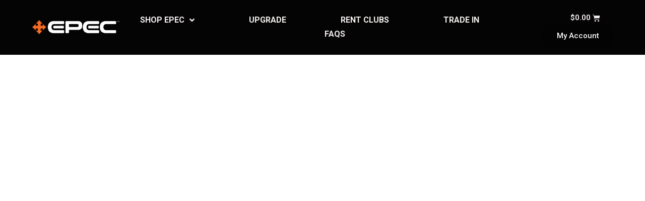

--- FILE ---
content_type: text/css
request_url: https://www.epecgolf.com/wp-content/uploads/elementor/css/post-12972.css?ver=1698781799
body_size: 655
content:
.elementor-kit-12972{--e-global-color-primary:#0C0C0C;--e-global-color-secondary:#54595F;--e-global-color-text:#7A7A7A;--e-global-color-accent:#FF6600;--e-global-typography-primary-font-family:"Roboto";--e-global-typography-primary-font-weight:600;--e-global-typography-secondary-font-family:"Roboto";--e-global-typography-secondary-font-weight:400;--e-global-typography-text-font-family:"Roboto";--e-global-typography-text-font-weight:400;--e-global-typography-accent-font-family:"Roboto";--e-global-typography-accent-font-weight:500;color:var( --e-global-color-primary );}.elementor-kit-12972 a{color:var( --e-global-color-primary );}.elementor-kit-12972 h1{color:var( --e-global-color-primary );}.elementor-kit-12972 h2{color:var( --e-global-color-primary );}.elementor-kit-12972 h3{color:var( --e-global-color-primary );}.elementor-kit-12972 h4{color:var( --e-global-color-primary );font-size:19px;}.elementor-kit-12972 h5{color:var( --e-global-color-primary );}.elementor-kit-12972 h6{color:var( --e-global-color-primary );}.elementor-kit-12972 button,.elementor-kit-12972 input[type="button"],.elementor-kit-12972 input[type="submit"],.elementor-kit-12972 .elementor-button{font-family:"Roboto", Sans-serif;font-weight:300;color:#F7F9FC;background-color:var( --e-global-color-accent );box-shadow:0px 0px 10px 0px rgba(0, 0, 0, 0.01);border-radius:10px 10px 10px 10px;}.elementor-kit-12972 label{color:var( --e-global-color-primary );}.elementor-kit-12972 input:not([type="button"]):not([type="submit"]),.elementor-kit-12972 textarea,.elementor-kit-12972 .elementor-field-textual{color:var( --e-global-color-primary );background-color:#E7E3E3;border-style:dashed;}.elementor-section.elementor-section-boxed > .elementor-container{max-width:1140px;}.e-con{--container-max-width:1140px;}.elementor-widget:not(:last-child){margin-block-end:20px;}.elementor-element{--widgets-spacing:20px 20px;}{}h1.entry-title{display:var(--page-title-display);}.elementor-kit-12972 e-page-transition{background-color:#FFBC7D;}@media(max-width:1024px){.elementor-section.elementor-section-boxed > .elementor-container{max-width:1024px;}.e-con{--container-max-width:1024px;}}@media(max-width:767px){.elementor-section.elementor-section-boxed > .elementor-container{max-width:767px;}.e-con{--container-max-width:767px;}}/* Start custom CSS */.single_add_to_cart_button {
    height: 50px;
}/* End custom CSS */

--- FILE ---
content_type: text/css
request_url: https://www.epecgolf.com/wp-content/uploads/elementor/css/post-23215.css?ver=1698813840
body_size: 117
content:
.elementor-23215 .elementor-element.elementor-element-edb0e98 .elementor-wrapper{--video-aspect-ratio:1.77777;}:root{--page-title-display:none;}

--- FILE ---
content_type: text/css
request_url: https://www.epecgolf.com/wp-content/uploads/elementor/css/post-13192.css?ver=1759416779
body_size: 1689
content:
.elementor-13192 .elementor-element.elementor-element-771f8931 > .elementor-container{min-height:15vh;}.elementor-13192 .elementor-element.elementor-element-771f8931:not(.elementor-motion-effects-element-type-background), .elementor-13192 .elementor-element.elementor-element-771f8931 > .elementor-motion-effects-container > .elementor-motion-effects-layer{background-color:#050404;}.elementor-13192 .elementor-element.elementor-element-771f8931{border-style:solid;border-width:0px 0px 1px 0px;border-color:#000000;transition:background 0.3s, border 0.3s, border-radius 0.3s, box-shadow 0.3s;padding:0% 5% 0% 5%;}.elementor-13192 .elementor-element.elementor-element-771f8931 > .elementor-background-overlay{transition:background 0.3s, border-radius 0.3s, opacity 0.3s;}.elementor-bc-flex-widget .elementor-13192 .elementor-element.elementor-element-fcb6786.elementor-column .elementor-column-wrap{align-items:center;}.elementor-13192 .elementor-element.elementor-element-fcb6786.elementor-column.elementor-element[data-element_type="column"] > .elementor-column-wrap.elementor-element-populated > .elementor-widget-wrap{align-content:center;align-items:center;}.elementor-13192 .elementor-element.elementor-element-fcb6786 > .elementor-element-populated > .elementor-widget-wrap{padding:0px 0px 0px 0px;}.elementor-13192 .elementor-element.elementor-element-6f96c3af{text-align:left;}.elementor-13192 .elementor-element.elementor-element-6f96c3af img{width:100%;box-shadow:0px 0px 10px 0px rgba(223.0521240234375, 214.80216033163117, 214.80216033163117, 0);}.elementor-bc-flex-widget .elementor-13192 .elementor-element.elementor-element-458ebfc9.elementor-column .elementor-column-wrap{align-items:center;}.elementor-13192 .elementor-element.elementor-element-458ebfc9.elementor-column.elementor-element[data-element_type="column"] > .elementor-column-wrap.elementor-element-populated > .elementor-widget-wrap{align-content:center;align-items:center;}.elementor-13192 .elementor-element.elementor-element-1818a6cb .elementor-menu-toggle{margin:0 auto;background-color:rgba(255, 255, 255, 0);}.elementor-13192 .elementor-element.elementor-element-1818a6cb .elementor-nav-menu .elementor-item{font-family:"Roboto", Sans-serif;font-size:16px;font-weight:bold;text-transform:uppercase;}.elementor-13192 .elementor-element.elementor-element-1818a6cb .elementor-nav-menu--main .elementor-item{color:#F6F1F1;fill:#F6F1F1;padding-left:4px;padding-right:4px;padding-top:4px;padding-bottom:4px;}.elementor-13192 .elementor-element.elementor-element-1818a6cb .elementor-nav-menu--main .elementor-item:hover,
					.elementor-13192 .elementor-element.elementor-element-1818a6cb .elementor-nav-menu--main .elementor-item.elementor-item-active,
					.elementor-13192 .elementor-element.elementor-element-1818a6cb .elementor-nav-menu--main .elementor-item.highlighted,
					.elementor-13192 .elementor-element.elementor-element-1818a6cb .elementor-nav-menu--main .elementor-item:focus{color:var( --e-global-color-text );fill:var( --e-global-color-text );}.elementor-13192 .elementor-element.elementor-element-1818a6cb .elementor-nav-menu--main:not(.e--pointer-framed) .elementor-item:before,
					.elementor-13192 .elementor-element.elementor-element-1818a6cb .elementor-nav-menu--main:not(.e--pointer-framed) .elementor-item:after{background-color:#F46C2405;}.elementor-13192 .elementor-element.elementor-element-1818a6cb .e--pointer-framed .elementor-item:before,
					.elementor-13192 .elementor-element.elementor-element-1818a6cb .e--pointer-framed .elementor-item:after{border-color:#F46C2405;}.elementor-13192 .elementor-element.elementor-element-1818a6cb .elementor-nav-menu--main .elementor-item.elementor-item-active{color:var( --e-global-color-accent );}.elementor-13192 .elementor-element.elementor-element-1818a6cb .elementor-nav-menu--main:not(.e--pointer-framed) .elementor-item.elementor-item-active:before,
					.elementor-13192 .elementor-element.elementor-element-1818a6cb .elementor-nav-menu--main:not(.e--pointer-framed) .elementor-item.elementor-item-active:after{background-color:#FF660005;}.elementor-13192 .elementor-element.elementor-element-1818a6cb .e--pointer-framed .elementor-item.elementor-item-active:before,
					.elementor-13192 .elementor-element.elementor-element-1818a6cb .e--pointer-framed .elementor-item.elementor-item-active:after{border-color:#FF660005;}.elementor-13192 .elementor-element.elementor-element-1818a6cb .e--pointer-framed .elementor-item:before{border-width:2px;}.elementor-13192 .elementor-element.elementor-element-1818a6cb .e--pointer-framed.e--animation-draw .elementor-item:before{border-width:0 0 2px 2px;}.elementor-13192 .elementor-element.elementor-element-1818a6cb .e--pointer-framed.e--animation-draw .elementor-item:after{border-width:2px 2px 0 0;}.elementor-13192 .elementor-element.elementor-element-1818a6cb .e--pointer-framed.e--animation-corners .elementor-item:before{border-width:2px 0 0 2px;}.elementor-13192 .elementor-element.elementor-element-1818a6cb .e--pointer-framed.e--animation-corners .elementor-item:after{border-width:0 2px 2px 0;}.elementor-13192 .elementor-element.elementor-element-1818a6cb .e--pointer-underline .elementor-item:after,
					 .elementor-13192 .elementor-element.elementor-element-1818a6cb .e--pointer-overline .elementor-item:before,
					 .elementor-13192 .elementor-element.elementor-element-1818a6cb .e--pointer-double-line .elementor-item:before,
					 .elementor-13192 .elementor-element.elementor-element-1818a6cb .e--pointer-double-line .elementor-item:after{height:2px;}.elementor-13192 .elementor-element.elementor-element-1818a6cb{--e-nav-menu-horizontal-menu-item-margin:calc( 100px / 2 );}.elementor-13192 .elementor-element.elementor-element-1818a6cb .elementor-nav-menu--main:not(.elementor-nav-menu--layout-horizontal) .elementor-nav-menu > li:not(:last-child){margin-bottom:100px;}.elementor-13192 .elementor-element.elementor-element-1818a6cb .elementor-nav-menu--dropdown a, .elementor-13192 .elementor-element.elementor-element-1818a6cb .elementor-menu-toggle{color:#060505;}.elementor-13192 .elementor-element.elementor-element-1818a6cb .elementor-nav-menu--dropdown{background-color:#F2EFEC;border-style:solid;border-color:#060505;}.elementor-13192 .elementor-element.elementor-element-1818a6cb .elementor-nav-menu--dropdown a:hover,
					.elementor-13192 .elementor-element.elementor-element-1818a6cb .elementor-nav-menu--dropdown a.elementor-item-active,
					.elementor-13192 .elementor-element.elementor-element-1818a6cb .elementor-nav-menu--dropdown a.highlighted,
					.elementor-13192 .elementor-element.elementor-element-1818a6cb .elementor-menu-toggle:hover{color:#f46c24;}.elementor-13192 .elementor-element.elementor-element-1818a6cb .elementor-nav-menu--dropdown a:hover,
					.elementor-13192 .elementor-element.elementor-element-1818a6cb .elementor-nav-menu--dropdown a.elementor-item-active,
					.elementor-13192 .elementor-element.elementor-element-1818a6cb .elementor-nav-menu--dropdown a.highlighted{background-color:#F2EFEC;}.elementor-13192 .elementor-element.elementor-element-1818a6cb .elementor-nav-menu--dropdown a.elementor-item-active{color:#000000;background-color:#F2EFEC;}.elementor-13192 .elementor-element.elementor-element-1818a6cb .elementor-nav-menu--dropdown li:not(:last-child){border-style:solid;border-color:#000000;border-bottom-width:1px;}.elementor-13192 .elementor-element.elementor-element-1818a6cb div.elementor-menu-toggle{color:#F4EBEB;}.elementor-13192 .elementor-element.elementor-element-1818a6cb div.elementor-menu-toggle svg{fill:#F4EBEB;}.elementor-13192 .elementor-element.elementor-element-1818a6cb div.elementor-menu-toggle:hover{color:#ACA298;}.elementor-13192 .elementor-element.elementor-element-1818a6cb div.elementor-menu-toggle:hover svg{fill:#ACA298;}.elementor-bc-flex-widget .elementor-13192 .elementor-element.elementor-element-78c42e4d.elementor-column .elementor-column-wrap{align-items:center;}.elementor-13192 .elementor-element.elementor-element-78c42e4d.elementor-column.elementor-element[data-element_type="column"] > .elementor-column-wrap.elementor-element-populated > .elementor-widget-wrap{align-content:center;align-items:center;}.elementor-13192 .elementor-element.elementor-element-78c42e4d > .elementor-element-populated > .elementor-widget-wrap{padding:0px 0px 0px 0px;}.elementor-13192 .elementor-element.elementor-element-8c498a6{--main-alignment:right;--divider-style:solid;--subtotal-divider-style:solid;--elementor-remove-from-cart-button:none;--remove-from-cart-button:block;--toggle-button-text-color:#FBF4F4;--toggle-button-icon-color:#F4EEEE;--toggle-button-background-color:#02010105;--toggle-button-border-color:#02010108;--items-indicator-text-color:#F3EEEE00;--items-indicator-background-color:#F27608;--cart-border-style:none;--cart-footer-layout:1fr 1fr;--products-max-height-sidecart:calc(100vh - 240px);--products-max-height-minicart:calc(100vh - 385px);}.elementor-13192 .elementor-element.elementor-element-8c498a6 .elementor-menu-cart__main{box-shadow:0px 0px 10px 0px rgba(0, 0, 0, 0.02);}.elementor-13192 .elementor-element.elementor-element-8c498a6 .widget_shopping_cart_content{--subtotal-divider-left-width:0;--subtotal-divider-right-width:0;}.elementor-13192 .elementor-element.elementor-element-8c498a6 > .elementor-widget-container{margin:0px 0px -21px 0px;}.elementor-13192 .elementor-element.elementor-element-332b19b .elementor-button{font-family:"Roboto", Sans-serif;font-weight:500;fill:#FDFBFB;color:#FDFBFB;background-color:#0C0C0C03;border-style:solid;border-color:#02010103;}.elementor-13192 .elementor-element.elementor-element-332b19b > .elementor-widget-container{margin:-7px 0px 0px 0px;padding:-37px 0px 0px 0px;}@media(max-width:1024px){.elementor-13192 .elementor-element.elementor-element-458ebfc9 > .elementor-element-populated{margin:0px 0px 0px 38px;--e-column-margin-right:0px;--e-column-margin-left:38px;}.elementor-13192 .elementor-element.elementor-element-1818a6cb .elementor-nav-menu--dropdown{border-width:0px 0px 1px 0px;}.elementor-13192 .elementor-element.elementor-element-1818a6cb .elementor-nav-menu--dropdown a{padding-top:20px;padding-bottom:20px;}.elementor-13192 .elementor-element.elementor-element-1818a6cb .elementor-nav-menu--main > .elementor-nav-menu > li > .elementor-nav-menu--dropdown, .elementor-13192 .elementor-element.elementor-element-1818a6cb .elementor-nav-menu__container.elementor-nav-menu--dropdown{margin-top:37px !important;}.elementor-13192 .elementor-element.elementor-element-78c42e4d > .elementor-element-populated{margin:0px 0px 0px 27px;--e-column-margin-right:0px;--e-column-margin-left:27px;}}@media(min-width:768px){.elementor-13192 .elementor-element.elementor-element-fcb6786{width:14.982%;}.elementor-13192 .elementor-element.elementor-element-458ebfc9{width:70.025%;}.elementor-13192 .elementor-element.elementor-element-78c42e4d{width:15.004%;}}@media(max-width:1024px) and (min-width:768px){.elementor-13192 .elementor-element.elementor-element-fcb6786{width:26%;}.elementor-13192 .elementor-element.elementor-element-458ebfc9{width:48%;}.elementor-13192 .elementor-element.elementor-element-78c42e4d{width:26%;}}@media(max-width:767px){.elementor-13192 .elementor-element.elementor-element-fcb6786{width:40%;}.elementor-13192 .elementor-element.elementor-element-458ebfc9{width:24%;}.elementor-13192 .elementor-element.elementor-element-458ebfc9 > .elementor-element-populated > .elementor-widget-wrap{padding:0px 0px 0px 0px;}.elementor-13192 .elementor-element.elementor-element-1818a6cb .elementor-nav-menu--main > .elementor-nav-menu > li > .elementor-nav-menu--dropdown, .elementor-13192 .elementor-element.elementor-element-1818a6cb .elementor-nav-menu__container.elementor-nav-menu--dropdown{margin-top:16px !important;}.elementor-13192 .elementor-element.elementor-element-78c42e4d{width:36%;}}

--- FILE ---
content_type: text/css
request_url: https://www.epecgolf.com/wp-content/uploads/elementor/css/post-13599.css?ver=1698781800
body_size: 736
content:
.elementor-13599 .elementor-element.elementor-element-4acb1e0 > .elementor-container{min-height:144px;}.elementor-13599 .elementor-element.elementor-element-4acb1e0:not(.elementor-motion-effects-element-type-background), .elementor-13599 .elementor-element.elementor-element-4acb1e0 > .elementor-motion-effects-container > .elementor-motion-effects-layer{background-color:#030303;}.elementor-13599 .elementor-element.elementor-element-4acb1e0{transition:background 0.3s, border 0.3s, border-radius 0.3s, box-shadow 0.3s;}.elementor-13599 .elementor-element.elementor-element-4acb1e0 > .elementor-background-overlay{transition:background 0.3s, border-radius 0.3s, opacity 0.3s;}.elementor-13599 .elementor-element.elementor-element-e50d62a{text-align:left;color:#F3EDED;font-family:"Roboto", Sans-serif;font-size:13px;font-weight:300;line-height:11px;}.elementor-13599 .elementor-element.elementor-element-e50d62a > .elementor-widget-container{padding:6px 0px 0px 52px;}.elementor-13599 .elementor-element.elementor-element-fdbba84 .elementor-menu-toggle{margin:0 auto;}.elementor-13599 .elementor-element.elementor-element-fdbba84 .elementor-nav-menu .elementor-item{font-family:"Roboto", Sans-serif;font-size:13px;font-weight:600;}.elementor-13599 .elementor-element.elementor-element-fdbba84 .elementor-nav-menu--main .elementor-item{color:#F3EFEF;fill:#F3EFEF;}.elementor-13599 .elementor-element.elementor-element-fdbba84{--e-nav-menu-horizontal-menu-item-margin:calc( 100px / 2 );}.elementor-13599 .elementor-element.elementor-element-fdbba84 .elementor-nav-menu--main:not(.elementor-nav-menu--layout-horizontal) .elementor-nav-menu > li:not(:last-child){margin-bottom:100px;}.elementor-13599 .elementor-element.elementor-element-6919313 .elementor-repeater-item-22e26c9.elementor-social-icon{background-color:#060606;}.elementor-13599 .elementor-element.elementor-element-6919313 .elementor-repeater-item-22e26c9.elementor-social-icon i{color:#F5EFEF;}.elementor-13599 .elementor-element.elementor-element-6919313 .elementor-repeater-item-22e26c9.elementor-social-icon svg{fill:#F5EFEF;}.elementor-13599 .elementor-element.elementor-element-6919313 .elementor-repeater-item-360872f.elementor-social-icon{background-color:#0B0B0A;}.elementor-13599 .elementor-element.elementor-element-6919313 .elementor-repeater-item-360872f.elementor-social-icon i{color:#F0EAEA;}.elementor-13599 .elementor-element.elementor-element-6919313 .elementor-repeater-item-360872f.elementor-social-icon svg{fill:#F0EAEA;}.elementor-13599 .elementor-element.elementor-element-6919313 .elementor-repeater-item-0944fec.elementor-social-icon{background-color:#050505;}.elementor-13599 .elementor-element.elementor-element-6919313 .elementor-repeater-item-0944fec.elementor-social-icon i{color:#F7F0F0;}.elementor-13599 .elementor-element.elementor-element-6919313 .elementor-repeater-item-0944fec.elementor-social-icon svg{fill:#F7F0F0;}.elementor-13599 .elementor-element.elementor-element-6919313 .elementor-repeater-item-6d1a5cb.elementor-social-icon{background-color:#040404;}.elementor-13599 .elementor-element.elementor-element-6919313 .elementor-repeater-item-6d1a5cb.elementor-social-icon i{color:#F4EDED;}.elementor-13599 .elementor-element.elementor-element-6919313 .elementor-repeater-item-6d1a5cb.elementor-social-icon svg{fill:#F4EDED;}.elementor-13599 .elementor-element.elementor-element-6919313{--grid-template-columns:repeat(0, auto);--icon-size:14px;--grid-column-gap:5px;--grid-row-gap:0px;}.elementor-13599 .elementor-element.elementor-element-6919313 .elementor-widget-container{text-align:right;}.elementor-13599 .elementor-element.elementor-element-6919313 > .elementor-widget-container{padding:0px 100px 0px 0px;}@media(min-width:768px){.elementor-13599 .elementor-element.elementor-element-fa9c8a8{width:20.044%;}.elementor-13599 .elementor-element.elementor-element-7c23439{width:58.763%;}.elementor-13599 .elementor-element.elementor-element-60223fc{width:20.857%;}}

--- FILE ---
content_type: text/css
request_url: https://www.epecgolf.com/wp-content/plugins/epec-custom/custom.css?ver=1680051397
body_size: 237
content:
.woocommerce a.added_to_cart {
    padding-left: 0.5em;
    font-weight: bold;
    text-align: center;
    font-size: small;
}

.cart-upsell-section {
    display: flex;
    flex-flow: row wrap;
}
.cart-upsell-section .upsell-products {
    width: 50%;
}

.cart-upsell-section .upsell-products .product-image {
    width: 50%;
}

.cart-upsell-section .upsell-products .product-content {
    width: 45%;
}

.cart-upsell-section .upsell-products .product-content .upsell_add_to_cart_cta {
    font-size: 100%;
}

.cart-upsell-section .upsell-products .product-content h4 {
    font-size: 18px;
}